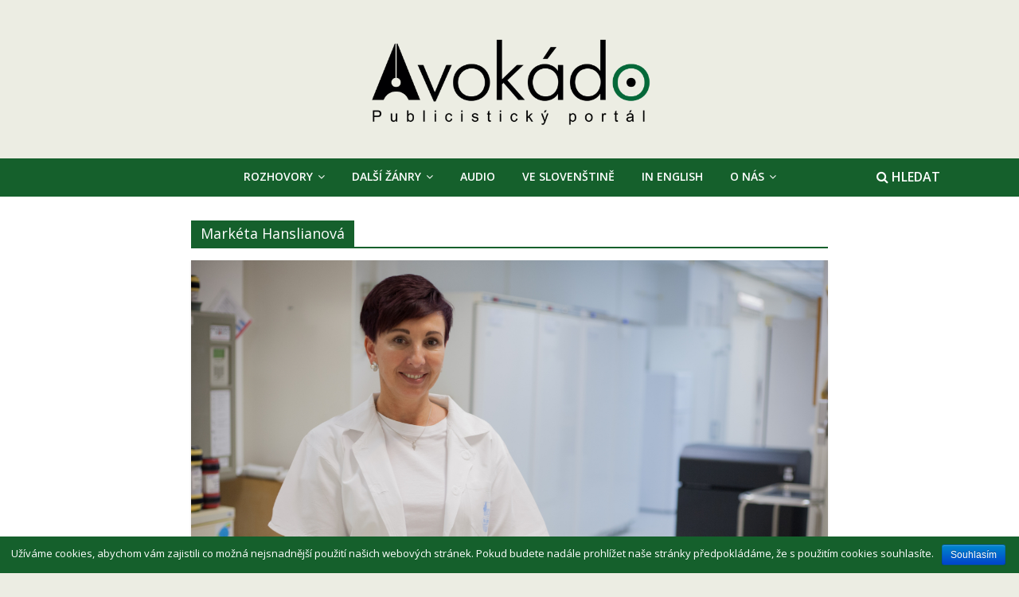

--- FILE ---
content_type: text/html; charset=UTF-8
request_url: https://avokado-online.cz/tag/marketa-hanslianova/
body_size: 9960
content:
<!DOCTYPE html>
<html lang="cs-CZ">
<head>
	<meta charset="UTF-8"/>
	<meta name="viewport" content="width=device-width, initial-scale=1">
	<link rel="profile" href="http://gmpg.org/xfn/11"/>
	<link rel="pingback" href="https://avokado-online.cz/xmlrpc.php"/>
	<title>Markéta Hanslianová &#8211; Avokádo &#8211; publicistický portál</title>
<link rel='dns-prefetch' href='//platform-api.sharethis.com' />
<link rel='dns-prefetch' href='//fonts.googleapis.com' />
<link rel='dns-prefetch' href='//s.w.org' />
		<script type="text/javascript">
			window._wpemojiSettings = {"baseUrl":"https:\/\/s.w.org\/images\/core\/emoji\/2.3\/72x72\/","ext":".png","svgUrl":"https:\/\/s.w.org\/images\/core\/emoji\/2.3\/svg\/","svgExt":".svg","source":{"concatemoji":"https:\/\/avokado-online.cz\/wp-includes\/js\/wp-emoji-release.min.js?ver=4.8.25"}};
			!function(t,a,e){var r,i,n,o=a.createElement("canvas"),l=o.getContext&&o.getContext("2d");function c(t){var e=a.createElement("script");e.src=t,e.defer=e.type="text/javascript",a.getElementsByTagName("head")[0].appendChild(e)}for(n=Array("flag","emoji4"),e.supports={everything:!0,everythingExceptFlag:!0},i=0;i<n.length;i++)e.supports[n[i]]=function(t){var e,a=String.fromCharCode;if(!l||!l.fillText)return!1;switch(l.clearRect(0,0,o.width,o.height),l.textBaseline="top",l.font="600 32px Arial",t){case"flag":return(l.fillText(a(55356,56826,55356,56819),0,0),e=o.toDataURL(),l.clearRect(0,0,o.width,o.height),l.fillText(a(55356,56826,8203,55356,56819),0,0),e===o.toDataURL())?!1:(l.clearRect(0,0,o.width,o.height),l.fillText(a(55356,57332,56128,56423,56128,56418,56128,56421,56128,56430,56128,56423,56128,56447),0,0),e=o.toDataURL(),l.clearRect(0,0,o.width,o.height),l.fillText(a(55356,57332,8203,56128,56423,8203,56128,56418,8203,56128,56421,8203,56128,56430,8203,56128,56423,8203,56128,56447),0,0),e!==o.toDataURL());case"emoji4":return l.fillText(a(55358,56794,8205,9794,65039),0,0),e=o.toDataURL(),l.clearRect(0,0,o.width,o.height),l.fillText(a(55358,56794,8203,9794,65039),0,0),e!==o.toDataURL()}return!1}(n[i]),e.supports.everything=e.supports.everything&&e.supports[n[i]],"flag"!==n[i]&&(e.supports.everythingExceptFlag=e.supports.everythingExceptFlag&&e.supports[n[i]]);e.supports.everythingExceptFlag=e.supports.everythingExceptFlag&&!e.supports.flag,e.DOMReady=!1,e.readyCallback=function(){e.DOMReady=!0},e.supports.everything||(r=function(){e.readyCallback()},a.addEventListener?(a.addEventListener("DOMContentLoaded",r,!1),t.addEventListener("load",r,!1)):(t.attachEvent("onload",r),a.attachEvent("onreadystatechange",function(){"complete"===a.readyState&&e.readyCallback()})),(r=e.source||{}).concatemoji?c(r.concatemoji):r.wpemoji&&r.twemoji&&(c(r.twemoji),c(r.wpemoji)))}(window,document,window._wpemojiSettings);
		</script>
		<style type="text/css">
img.wp-smiley,
img.emoji {
	display: inline !important;
	border: none !important;
	box-shadow: none !important;
	height: 1em !important;
	width: 1em !important;
	margin: 0 .07em !important;
	vertical-align: -0.1em !important;
	background: none !important;
	padding: 0 !important;
}
</style>
<link rel='stylesheet' id='pt-cv-public-style-css'  href='https://avokado-online.cz/wp-content/plugins/content-views-query-and-display-post-page/public/assets/css/cv.css?ver=2.0.2' type='text/css' media='all' />
<link rel='stylesheet' id='ivory-search-styles-css'  href='https://avokado-online.cz/wp-content/plugins/add-search-to-menu/public/css/ivory-search.css?ver=4.2' type='text/css' media='all' />
<link rel='stylesheet' id='cookie-notice-front-css'  href='https://avokado-online.cz/wp-content/plugins/cookie-notice/css/front.min.css?ver=4.8.25' type='text/css' media='all' />
<link rel='stylesheet' id='dashicons-css'  href='https://avokado-online.cz/wp-includes/css/dashicons.min.css?ver=4.8.25' type='text/css' media='all' />
<link rel='stylesheet' id='everest-forms-general-css'  href='https://avokado-online.cz/wp-content/plugins/everest-forms/assets/css/everest-forms.css?ver=1.1.9' type='text/css' media='all' />
<link rel='stylesheet' id='Total_Soft_Poll-css'  href='https://avokado-online.cz/wp-content/plugins/poll-wp/CSS/Total-Soft-Poll-Widget.css?ver=4.8.25' type='text/css' media='all' />
<link rel='stylesheet' id='fontawesome-css-css'  href='https://avokado-online.cz/wp-content/plugins/poll-wp/CSS/totalsoft.css?ver=4.8.25' type='text/css' media='all' />
<link rel='stylesheet' id='responsive-lightbox-nivo_lightbox-css-css'  href='https://avokado-online.cz/wp-content/plugins/responsive-lightbox-lite/assets/nivo-lightbox/nivo-lightbox.css?ver=4.8.25' type='text/css' media='all' />
<link rel='stylesheet' id='responsive-lightbox-nivo_lightbox-css-d-css'  href='https://avokado-online.cz/wp-content/plugins/responsive-lightbox-lite/assets/nivo-lightbox/themes/default/default.css?ver=4.8.25' type='text/css' media='all' />
<link rel='stylesheet' id='tc-team-members-css'  href='https://avokado-online.cz/wp-content/plugins/tc-team-members/lib/functions/../../assets/css/tc-plugin.css?ver=4.8.25' type='text/css' media='all' />
<link rel='stylesheet' id='tc-font-awesome-css'  href='https://avokado-online.cz/wp-content/plugins/tc-team-members/lib/functions/../../vendors/font-awesome/css/font-awesome.css?ver=4.8.25' type='text/css' media='all' />
<link rel='stylesheet' id='team_front_style-css'  href='https://avokado-online.cz/wp-content/plugins/team/css/style.css?ver=4.8.25' type='text/css' media='all' />
<link rel='stylesheet' id='single-team-member-css'  href='https://avokado-online.cz/wp-content/plugins/team/assets/front/css/single-team-member.css?ver=4.8.25' type='text/css' media='all' />
<link rel='stylesheet' id='wpp_style-css'  href='https://avokado-online.cz/wp-content/plugins/wp-poll/assets/front/css/style.css?ver=4.8.25' type='text/css' media='all' />
<link rel='stylesheet' id='font-awesome-css'  href='https://avokado-online.cz/wp-content/plugins/wp-poll/assets/global/css/font-awesome.css?ver=4.8.25' type='text/css' media='all' />
<link rel='stylesheet' id='wp-author-info-css-css'  href='https://avokado-online.cz/wp-content/plugins/wp-author-info/assets/css/wp-author-info.css?ver=4.8.25' type='text/css' media='all' />
<link rel='stylesheet' id='colormag_google_fonts-css'  href='//fonts.googleapis.com/css?family=Open+Sans%3A400%2C600&#038;ver=4.8.25' type='text/css' media='all' />
<link rel='stylesheet' id='colormag_style-css'  href='https://avokado-online.cz/wp-content/themes/colormag/style.css?ver=4.8.25' type='text/css' media='all' />
<link rel='stylesheet' id='colormag-fontawesome-css'  href='https://avokado-online.cz/wp-content/themes/colormag/fontawesome/css/font-awesome.css?ver=4.2.1' type='text/css' media='all' />
<link rel='stylesheet' id='socicon-css'  href='https://avokado-online.cz/wp-content/plugins/social-icons-widget-by-wpzoom/css/socicon.css?ver=20160404' type='text/css' media='all' />
<link rel='stylesheet' id='genericons-css'  href='https://avokado-online.cz/wp-content/plugins/social-icons-widget-by-wpzoom/css/genericons.css?ver=20160404' type='text/css' media='all' />
<link rel='stylesheet' id='fontawesome-css'  href='https://avokado-online.cz/wp-content/plugins/social-icons-widget-by-wpzoom/css/font-awesome.min.css?ver=20160404' type='text/css' media='all' />
<script type='text/javascript' src='https://avokado-online.cz/wp-includes/js/jquery/jquery.js?ver=1.12.4'></script>
<script type='text/javascript' src='https://avokado-online.cz/wp-includes/js/jquery/jquery-migrate.min.js?ver=1.4.1'></script>
<script type='text/javascript' src='https://avokado-online.cz/wp-content/plugins/simple-youtube-embed/jquery.waitforimages.min.js?ver=1.0.6'></script>
<script type='text/javascript' src='https://avokado-online.cz/wp-content/plugins/simple-youtube-embed/jquery.prettyembed.min.js?ver=1.0.6'></script>
<script type='text/javascript' src='https://avokado-online.cz/wp-content/plugins/simple-youtube-embed/jquery.fitvids.js?ver=1.0.6'></script>
<script type='text/javascript'>
/* <![CDATA[ */
var cnArgs = {"ajaxurl":"https:\/\/avokado-online.cz\/wp-admin\/admin-ajax.php","hideEffect":"fade","onScroll":"no","onScrollOffset":"100","cookieName":"cookie_notice_accepted","cookieValue":"true","cookieTime":"2592000","cookiePath":"\/","cookieDomain":"","redirection":"","cache":"","refuse":"no","revoke_cookies":"0","revoke_cookies_opt":"automatic","secure":"1"};
/* ]]> */
</script>
<script type='text/javascript' src='https://avokado-online.cz/wp-content/plugins/cookie-notice/js/front.min.js?ver=1.2.45'></script>
<script type='text/javascript' src='https://avokado-online.cz/wp-includes/js/jquery/ui/core.min.js?ver=1.11.4'></script>
<script type='text/javascript'>
/* <![CDATA[ */
var object = {"ajaxurl":"https:\/\/avokado-online.cz\/wp-admin\/admin-ajax.php"};
/* ]]> */
</script>
<script type='text/javascript' src='https://avokado-online.cz/wp-content/plugins/poll-wp/JS/Total-Soft-Poll-Widget.js?ver=4.8.25'></script>
<script type='text/javascript' src='https://avokado-online.cz/wp-content/plugins/responsive-lightbox-lite/assets/nivo-lightbox/nivo-lightbox.min.js?ver=4.8.25'></script>
<script type='text/javascript'>
/* <![CDATA[ */
var rllArgs = {"script":"nivo_lightbox","selector":"lightbox","custom_events":""};
/* ]]> */
</script>
<script type='text/javascript' src='https://avokado-online.cz/wp-content/plugins/responsive-lightbox-lite/assets/inc/script.js?ver=4.8.25'></script>
<script type='text/javascript'>
/* <![CDATA[ */
var team_ajax = {"team_ajaxurl":"https:\/\/avokado-online.cz\/wp-admin\/admin-ajax.php"};
/* ]]> */
</script>
<script type='text/javascript' src='https://avokado-online.cz/wp-content/plugins/team/js/scripts.js?ver=4.8.25'></script>
<script type='text/javascript' src='https://avokado-online.cz/wp-content/plugins/team/js/masonry.pkgd.min.js?ver=4.8.25'></script>
<script type='text/javascript'>
/* <![CDATA[ */
var wpp_ajax = {"wpp_ajaxurl":"https:\/\/avokado-online.cz\/wp-admin\/admin-ajax.php"};
/* ]]> */
</script>
<script type='text/javascript' src='https://avokado-online.cz/wp-content/plugins/wp-poll/assets/front/js/scripts.js?ver=4.8.25'></script>
<script type='text/javascript' src='https://avokado-online.cz/wp-content/themes/colormag/js/colormag-custom.js?ver=4.8.25'></script>
<!--[if lte IE 8]>
<script type='text/javascript' src='https://avokado-online.cz/wp-content/themes/colormag/js/html5shiv.min.js?ver=4.8.25'></script>
<![endif]-->
<script type='text/javascript' src='//platform-api.sharethis.com/js/sharethis.js#product=ga'></script>
<link rel='https://api.w.org/' href='https://avokado-online.cz/wp-json/' />
<link rel="EditURI" type="application/rsd+xml" title="RSD" href="https://avokado-online.cz/xmlrpc.php?rsd" />
<link rel="wlwmanifest" type="application/wlwmanifest+xml" href="https://avokado-online.cz/wp-includes/wlwmanifest.xml" /> 
<meta name="generator" content="WordPress 4.8.25" />
<!-- start Simple Custom CSS and JS -->
<style type="text/css">
.banner1 {
 display: block;
}

@media only screen and (orientation: portrait) and (max-width: 800px) {
    .banner1 {
     display: none;
    }  
}

.banner1-mobile {
 display: none;
}

@media only screen and (orientation: portrait) and (max-width: 800px) {
    .banner1-mobile {
     display: block;
    }  
}</style>
<!-- end Simple Custom CSS and JS -->
<!-- start Simple Custom CSS and JS -->
<style type="text/css">
.search-top {
color: #FFF !important;
}</style>
<!-- end Simple Custom CSS and JS -->
<!-- start Simple Custom CSS and JS -->
<style type="text/css">
.cat-post-title {
font-size: 25px !important;
}

.pt-cv-pagination pt-cv-ajax pagination {
background-color: #15602c !important;
}

.pt-cv-wrapper .pagination .active a {
background-color: #15602c !important;
}

.pt-cv-meta-fields a {
color: #15602c !important;
}

#masthead.colormag-header-classic .main-navigation ul ul.sub-menu li {
background-color: #15602c !important;
border: 0px solid !important;
}

.author-box {display: none;}

#masthead.colormag-header-classic #site-navigation .menu-toggle::before {color: #FFF !important;}

.pt-cv-ifield a
{
color: #15602c !important;
  transition: 0.3s !important;
}

.pt-cv-ifield a:hover
{
color: #1c1c1c !important;
}
</style>
<!-- end Simple Custom CSS and JS -->
<!-- start Simple Custom CSS and JS -->
<style type="text/css">
body 
{
padding: 0px !important;
}

.main-navigation a:hover
{
background-color: #444444 !important;
}

.main-navigation
{
width: 100% !important;
background-color: #15602c !important;
}

#site-navigation {
border-top: none !important;
}

.header-image 
{
text-align:center !important;
background-size: 50% !important;
background-position: center center !important;
}

#header-text-nav-container {
background-color: #ecede3 !important;
}

#header-logo-image img {
max-width: 35% !important;
text-align: center !important;
}

#header-logo-image {
text-align: center !important;
}

.header-text-nav-wrap {
display: none !important;
}

.widget_featured_posts .widget-title span {
background-color: #15602c !important;
}

#masthead.colormag-header-classic .main-navigation a {
color: #FFF;
}

.rpwe-ul h3 {
padding: 5px !important;
}</style>
<!-- end Simple Custom CSS and JS -->
<!-- start Simple Custom CSS and JS -->
<style type="text/css">
.wp-caption {
margin-bottom: 0px !important;
}</style>
<!-- end Simple Custom CSS and JS -->
<!-- start Simple Custom CSS and JS -->
<style type="text/css">
.Total_Soft_Poll_1_Main_Div_2 .Total_Soft_Poll_1_Quest_Div_2 {
font-family: Arial !important;
font-size: 18px !important;
}

.Total_Soft_Poll_1_Main_Div_2 {
font-family: Arial !important;
font-size: 18px !important;
}

.Total_Soft_Poll_1_Main_Div_2 .Total_Soft_Poll_1_Ans_Div_2 .Total_Soft_Poll_1_Ans_Check_Div {
font-family: Arial !important;
font-size: 18px !important;
}

.Total_Soft_Poll_1_Main_Div_2 .Total_Soft_Poll_1_LAQ_Div_2 {
background-color: green !important;
}

.Total_Soft_Poll_1_Main_Div_3 .Total_Soft_Poll_1_Quest_Div_3 {
color: black !important;
  font-family: Verdana !important;
}

.Total_Soft_Poll_1_LAQ_Div_3 {
border-top: 1px solid #000000 !important;
}

.Total_Soft_Poll_1_Main_Div_3 .Total_Soft_Poll_1_Ans_Div_3 .Total_Soft_Poll_1_Ans_Check_Div:hover .Total_Soft_Poll_1_Ans_Lab_3 {
color: black !important;
}
.Total_Soft_Poll_1_Main_Div_3 .Total_Soft_Poll_1_Ans_Div_3 .Total_Soft_Poll_1_Ans_Check_Div input + label {
color: black !important;
}

.Total_Soft_Poll_1_Ans_Check_Div {
color: black !important;
}
</style>
<!-- end Simple Custom CSS and JS -->
<!-- start Simple Custom CSS and JS -->
<style type="text/css">
.maly_obr {
    float: left !important;
    margin: 0px 20px 10px 0px !important;
}

</style>
<!-- end Simple Custom CSS and JS -->
<!-- start Simple Custom CSS and JS -->
<style type="text/css">
.social-rounded {
background-color: #d9d9d9 !important;
}

.author-desc {
text-align: left !important;
}</style>
<!-- end Simple Custom CSS and JS -->
<script type="text/javascript"><!--
function powerpress_pinw(pinw_url){window.open(pinw_url, 'PowerPressPlayer','toolbar=0,status=0,resizable=1,width=460,height=320');	return false;}
//-->
</script>
    <script type="text/javascript" charset="utf-8">
        /* <![CDATA[ */
        jQuery(document).ready(function($){
            $(function(){
                $().prettyEmbed({ useFitVids: true });
            });
        });
        /* ]]> */
        </script><style type="text/css" id="custom-background-css">
body.custom-background { background-color: #ecede3; }
</style>
<!-- Avokádo - publicistický portál Internal Styles -->        <style type="text/css"> .colormag-button,blockquote,button,input[type=reset],input[type=button],input[type=submit],
		#masthead.colormag-header-clean #site-navigation.main-small-navigation .menu-toggle{background-color:#15602c}
		#site-title a,.next a:hover,.previous a:hover,.social-links i.fa:hover,a,
		#masthead.colormag-header-clean .social-links li:hover i.fa,
		#masthead.colormag-header-classic .social-links li:hover i.fa,
		#masthead.colormag-header-clean .breaking-news .newsticker a:hover,
		#masthead.colormag-header-classic .breaking-news .newsticker a:hover,
		#masthead.colormag-header-classic #site-navigation .fa.search-top:hover,
		#masthead.colormag-header-classic #site-navigation .random-post a:hover .fa-random,
		#masthead .main-small-navigation li:hover > .sub-toggle i,
		.better-responsive-menu #masthead .main-small-navigation .sub-toggle.active .fa  {color:#15602c}
		.fa.search-top:hover,
		#masthead.colormag-header-classic #site-navigation.main-small-navigation .menu-toggle,
		.main-navigation ul li.focus > a,
        #masthead.colormag-header-classic .main-navigation ul ul.sub-menu li.focus > a {background-color:#15602c}
		#site-navigation{border-top:4px solid #15602c}
		.home-icon.front_page_on,.main-navigation a:hover,.main-navigation ul li ul li a:hover,
		.main-navigation ul li ul li:hover>a,
		.main-navigation ul li.current-menu-ancestor>a,
		.main-navigation ul li.current-menu-item ul li a:hover,
		.main-navigation ul li.current-menu-item>a,
		.main-navigation ul li.current_page_ancestor>a,
		.main-navigation ul li.current_page_item>a,
		.main-navigation ul li:hover>a,
		.main-small-navigation li a:hover,
		.site-header .menu-toggle:hover,
		#masthead.colormag-header-classic .main-navigation ul ul.sub-menu li:hover > a,
		#masthead.colormag-header-classic .main-navigation ul ul.sub-menu li.current-menu-ancestor > a,
		#masthead.colormag-header-classic .main-navigation ul ul.sub-menu li.current-menu-item > a,
		#masthead .main-small-navigation li:hover > a,
		#masthead .main-small-navigation li.current-page-ancestor > a,
		#masthead .main-small-navigation li.current-menu-ancestor > a,
		#masthead .main-small-navigation li.current-page-item > a,
		#masthead .main-small-navigation li.current-menu-item > a{background-color:#15602c}
		.main-small-navigation .current-menu-item>a,.main-small-navigation .current_page_item>a {background:#15602c}
		#masthead.colormag-header-classic .main-navigation ul ul.sub-menu li:hover,
		#masthead.colormag-header-classic .main-navigation ul ul.sub-menu li.current-menu-ancestor,
		#masthead.colormag-header-classic .main-navigation ul ul.sub-menu li.current-menu-item,
		#masthead.colormag-header-classic #site-navigation .menu-toggle,
		#masthead.colormag-header-classic #site-navigation .menu-toggle:hover,
		#masthead.colormag-header-classic .main-navigation ul > li:hover > a, 
        #masthead.colormag-header-classic .main-navigation ul > li.current-menu-item > a, 
        #masthead.colormag-header-classic .main-navigation ul > li.current-menu-ancestor > a,
        #masthead.colormag-header-classic .main-navigation ul li.focus > a{ border-color:#15602c}
		.promo-button-area a:hover{border:2px solid #15602c;background-color:#15602c}
		#content .wp-pagenavi .current,
		#content .wp-pagenavi a:hover,.format-link .entry-content a,.pagination span{ background-color:#15602c}
		.pagination a span:hover{color:#15602c;border-color:#15602c}
		#content .comments-area a.comment-edit-link:hover,#content .comments-area a.comment-permalink:hover,
		#content .comments-area article header cite a:hover,.comments-area .comment-author-link a:hover{color:#15602c}
		.comments-area .comment-author-link span{background-color:#15602c}
		.comment .comment-reply-link:hover,.nav-next a,.nav-previous a{color:#15602c}
		#secondary .widget-title{border-bottom:2px solid #15602c}
		#secondary .widget-title span{background-color:#15602c}
		.footer-widgets-area .widget-title{border-bottom:2px solid #15602c}
		.footer-widgets-area .widget-title span,
		.colormag-footer--classic .footer-widgets-area .widget-title span::before{background-color:#15602c}
		.footer-widgets-area a:hover{color:#15602c}
		.advertisement_above_footer .widget-title{ border-bottom:2px solid #15602c}
		.advertisement_above_footer .widget-title span{background-color:#15602c}
		a#scroll-up i{color:#15602c}
		.page-header .page-title{border-bottom:2px solid #15602c}
		#content .post .article-content .above-entry-meta .cat-links a,
		.page-header .page-title span{ background-color:#15602c}
		#content .post .article-content .entry-title a:hover,
		.entry-meta .byline i,.entry-meta .cat-links i,.entry-meta a,
		.post .entry-title a:hover,.search .entry-title a:hover{color:#15602c}
		.entry-meta .post-format i{background-color:#15602c}
		.entry-meta .comments-link a:hover,.entry-meta .edit-link a:hover,.entry-meta .posted-on a:hover,
		.entry-meta .tag-links a:hover,.single #content .tags a:hover{color:#15602c}.more-link,
		.no-post-thumbnail{background-color:#15602c}
		.post-box .entry-meta .cat-links a:hover,.post-box .entry-meta .posted-on a:hover,
		.post.post-box .entry-title a:hover{color:#15602c}
		.widget_featured_slider .slide-content .above-entry-meta .cat-links a{background-color:#15602c}
		.widget_featured_slider .slide-content .below-entry-meta .byline a:hover,
		.widget_featured_slider .slide-content .below-entry-meta .comments a:hover,
		.widget_featured_slider .slide-content .below-entry-meta .posted-on a:hover,
		.widget_featured_slider .slide-content .entry-title a:hover{color:#15602c}
		.widget_highlighted_posts .article-content .above-entry-meta .cat-links a {background-color:#15602c}
		.byline a:hover,.comments a:hover,.edit-link a:hover,.posted-on a:hover,.tag-links a:hover,
		.widget_highlighted_posts .article-content .below-entry-meta .byline a:hover,
		.widget_highlighted_posts .article-content .below-entry-meta .comments a:hover,
		.widget_highlighted_posts .article-content .below-entry-meta .posted-on a:hover,
		.widget_highlighted_posts .article-content .entry-title a:hover{color:#15602c}
		.widget_featured_posts .article-content .above-entry-meta .cat-links a{background-color:#15602c}
		.widget_featured_posts .article-content .entry-title a:hover{color:#15602c}
		.widget_featured_posts .widget-title{border-bottom:2px solid #15602c}
		.widget_featured_posts .widget-title span{background-color:#15602c}
		.related-posts-main-title .fa,.single-related-posts .article-content .entry-title a:hover{color:#15602c}
		@media (max-width: 768px) {.better-responsive-menu .sub-toggle{background-color:#00420e}}</style>
		</head>

<body class="archive tag tag-marketa-hanslianova tag-990 custom-background wp-custom-logo colormag cookies-not-set no-sidebar wide">


<div id="page" class="hfeed site">
	
	
	<header id="masthead" class="site-header clearfix colormag-header-classic">
		<div id="header-text-nav-container" class="clearfix">

			
			
			
		<div class="inner-wrap">

			<div id="header-text-nav-wrap" class="clearfix">
				<div id="header-left-section">
											<div id="header-logo-image">
							
							<a href="https://avokado-online.cz/" class="custom-logo-link" rel="home" itemprop="url"><img width="2727" height="1016" src="https://avokado-online.cz/wp-content/uploads/2020/04/cropped-avokádo-baner-bezpozadi-2.png" class="custom-logo" alt="Avokádo &#8211; publicistický portál" itemprop="logo" srcset="https://avokado-online.cz/wp-content/uploads/2020/04/cropped-avokádo-baner-bezpozadi-2.png 2727w, https://avokado-online.cz/wp-content/uploads/2020/04/cropped-avokádo-baner-bezpozadi-2-300x112.png 300w, https://avokado-online.cz/wp-content/uploads/2020/04/cropped-avokádo-baner-bezpozadi-2-768x286.png 768w, https://avokado-online.cz/wp-content/uploads/2020/04/cropped-avokádo-baner-bezpozadi-2-1280x477.png 1280w" sizes="(max-width: 2727px) 100vw, 2727px" /></a>						</div><!-- #header-logo-image -->
											<div id="header-text" class="screen-reader-text">
													<h3 id="site-title">
								<a href="https://avokado-online.cz/" title="Avokádo &#8211; publicistický portál" rel="home">Avokádo &#8211; publicistický portál</a>
							</h3>
																		<p id="site-description">publicistický portál</p>
						<!-- #site-description -->
					</div><!-- #header-text -->
				</div><!-- #header-left-section -->
				<div id="header-right-section">
									</div><!-- #header-right-section -->

			</div><!-- #header-text-nav-wrap -->

		</div><!-- .inner-wrap -->

		
			
			
		<nav id="site-navigation" class="main-navigation clearfix" role="navigation">
			<div class="inner-wrap clearfix">
				
				<h4 class="menu-toggle"></h4>
				<div class="menu-primary-container"><ul id="menu-hlavni-menu" class="menu"><li id="menu-item-82" class="menu-item menu-item-type-custom menu-item-object-custom menu-item-has-children menu-item-82"><a href="/">Rozhovory</a>
<ul  class="sub-menu">
	<li id="menu-item-79" class="menu-item menu-item-type-taxonomy menu-item-object-category menu-item-79"><a href="https://avokado-online.cz/category/veda-priroda/">Věda a příroda</a></li>
	<li id="menu-item-81" class="menu-item menu-item-type-taxonomy menu-item-object-category menu-item-81"><a href="https://avokado-online.cz/category/zdravi-sport/">Zdraví a sport</a></li>
	<li id="menu-item-77" class="menu-item menu-item-type-taxonomy menu-item-object-category menu-item-77"><a href="https://avokado-online.cz/category/kultura-umeni/">Kultura a umění</a></li>
	<li id="menu-item-78" class="menu-item menu-item-type-taxonomy menu-item-object-category menu-item-78"><a href="https://avokado-online.cz/category/spolecnost-politika/">Společnost a politika</a></li>
	<li id="menu-item-80" class="menu-item menu-item-type-taxonomy menu-item-object-category menu-item-80"><a href="https://avokado-online.cz/category/volny-cas-zabava/">Volný čas a zábava</a></li>
	<li id="menu-item-76" class="menu-item menu-item-type-taxonomy menu-item-object-category menu-item-76"><a href="https://avokado-online.cz/category/hospodarstvi-vzdelani/">Hospodářství a vzdělání</a></li>
	<li id="menu-item-75" class="menu-item menu-item-type-taxonomy menu-item-object-category menu-item-75"><a href="https://avokado-online.cz/category/filozofie-historie/">Filozofie a historie</a></li>
	<li id="menu-item-202" class="menu-item menu-item-type-taxonomy menu-item-object-category menu-item-202"><a href="https://avokado-online.cz/category/fiktivni/">Fiktivní rozhovory</a></li>
</ul>
</li>
<li id="menu-item-1933" class="menu-item menu-item-type-custom menu-item-object-custom menu-item-has-children menu-item-1933"><a href="#">Další žánry</a>
<ul  class="sub-menu">
	<li id="menu-item-492" class="menu-item menu-item-type-custom menu-item-object-custom menu-item-home menu-item-has-children menu-item-492"><a href="http://avokado-online.cz/">Názory</a>
	<ul  class="sub-menu">
		<li id="menu-item-235" class="menu-item menu-item-type-taxonomy menu-item-object-category menu-item-235"><a href="https://avokado-online.cz/category/komentare/">Komentáře a úvahy</a></li>
		<li id="menu-item-493" class="menu-item menu-item-type-taxonomy menu-item-object-category menu-item-493"><a href="https://avokado-online.cz/category/recenze/">Recenze</a></li>
		<li id="menu-item-1003" class="menu-item menu-item-type-taxonomy menu-item-object-category menu-item-1003"><a href="https://avokado-online.cz/category/ctenadenik/">Čtenádeník</a></li>
	</ul>
</li>
	<li id="menu-item-336" class="menu-item menu-item-type-taxonomy menu-item-object-category menu-item-336"><a href="https://avokado-online.cz/category/ankety/">Ankety</a></li>
	<li id="menu-item-361" class="menu-item menu-item-type-taxonomy menu-item-object-category menu-item-361"><a href="https://avokado-online.cz/category/humor/">Humor</a></li>
	<li id="menu-item-670" class="menu-item menu-item-type-taxonomy menu-item-object-category menu-item-670"><a href="https://avokado-online.cz/category/fotogalerie/">Fotogalerie</a></li>
	<li id="menu-item-1207" class="menu-item menu-item-type-taxonomy menu-item-object-category menu-item-1207"><a href="https://avokado-online.cz/category/blog/">Blog</a></li>
</ul>
</li>
<li id="menu-item-1841" class="menu-item menu-item-type-taxonomy menu-item-object-category menu-item-1841"><a href="https://avokado-online.cz/category/rozhovory/audio/">Audio</a></li>
<li id="menu-item-845" class="menu-item menu-item-type-taxonomy menu-item-object-category menu-item-845"><a href="https://avokado-online.cz/category/ve-slovenstine/">Ve slovenštině</a></li>
<li id="menu-item-1820" class="menu-item menu-item-type-taxonomy menu-item-object-category menu-item-1820"><a href="https://avokado-online.cz/category/english/">In English</a></li>
<li id="menu-item-1676" class="menu-item menu-item-type-custom menu-item-object-custom menu-item-home menu-item-has-children menu-item-1676"><a href="http://avokado-online.cz">O nás</a>
<ul  class="sub-menu">
	<li id="menu-item-204" class="menu-item menu-item-type-taxonomy menu-item-object-category menu-item-204"><a href="https://avokado-online.cz/category/o-avokadu/">O Avokádu</a></li>
	<li id="menu-item-67" class="menu-item menu-item-type-custom menu-item-object-custom menu-item-67"><a href="http://avokado-online.cz/kontakty/">Kontakt</a></li>
</ul>
</li>
</ul></div>
				
									<i class="fa fa-search search-top" style="margin-right: -30px !important;"> <span style="font-family: 'Open sans', serif !important; font-weight: 800 !important;">HLEDAT</span></i>
					<div class="search-form-top">
						<form action="https://avokado-online.cz/" class="search-form searchform clearfix" method="get">
   <div class="search-wrap">
      <input type="text" placeholder="Hledat" class="s field" name="s">
      <button class="search-icon" type="submit"></button>
   </div>
</form><!-- .searchform -->					</div>
							</div>
		</nav>

		
		</div><!-- #header-text-nav-container -->

		
	</header>

		
	<div id="main" class="clearfix">
		<div class="inner-wrap clearfix">

	
	<div id="primary">
		<div id="content" class="clearfix">

			
				<header class="page-header">
               					<h1 class="page-title">
               <span>
						Markéta Hanslianová					</span></h1>
                  									</header><!-- .page-header -->

            <div class="article-container">

   				
   				
   					
<article id="post-2535" class="post-2535 post type-post status-publish format-standard has-post-thumbnail hentry category-zdravi-sport tag-antibiotika tag-bakterie tag-infekce tag-lekarstvi tag-marketa-hanslianova tag-onemocneni tag-rezistence tag-rozhovor tag-viry">
   
         <div class="featured-image">
         <a href="https://avokado-online.cz/antibiotika-mohou-prestat-pusobit-uz-do-roku-2050-rika-lekarka/" title="Antibiotika mohou přestat působit už do roku 2050, říká lékařka"><img width="1280" height="853" src="https://avokado-online.cz/wp-content/uploads/2020/02/IMG_7654-1280x853.jpg" class="attachment-colormag-featured-image size-colormag-featured-image wp-post-image" alt="" srcset="https://avokado-online.cz/wp-content/uploads/2020/02/IMG_7654-1280x853.jpg 1280w, https://avokado-online.cz/wp-content/uploads/2020/02/IMG_7654-300x200.jpg 300w, https://avokado-online.cz/wp-content/uploads/2020/02/IMG_7654-768x512.jpg 768w" sizes="(max-width: 1280px) 100vw, 1280px" /></a>
      </div>
   
   <div class="article-content clearfix">

      
      <div class="above-entry-meta"><span class="cat-links"><a href="https://avokado-online.cz/category/zdravi-sport/"  rel="category tag">Zdraví a sport</a>&nbsp;</span></div>
      <header class="entry-header">
         <h2 class="entry-title">
            <a href="https://avokado-online.cz/antibiotika-mohou-prestat-pusobit-uz-do-roku-2050-rika-lekarka/" title="Antibiotika mohou přestat působit už do roku 2050, říká lékařka">Antibiotika mohou přestat působit už do roku 2050, říká lékařka</a>
         </h2>
      </header>

      <div class="below-entry-meta">
			<span class="posted-on"><a href="https://avokado-online.cz/antibiotika-mohou-prestat-pusobit-uz-do-roku-2050-rika-lekarka/" title="18:59" rel="bookmark"><i class="fa fa-calendar-o"></i> <time class="entry-date published" datetime="2020-02-27T18:59:14+00:00">27.2.2020</time></a></span>
            <span class="byline"><span class="author vcard"><i class="fa fa-user"></i><a class="url fn n"
                                                                                         href="https://avokado-online.cz/author/omysak/"
                                                                                         title="Ondřej Myšák">Ondřej Myšák</a></span></span>

			<span class="tag-links"><i class="fa fa-tags"></i><a href="https://avokado-online.cz/tag/antibiotika/" rel="tag">antibiotika</a>, <a href="https://avokado-online.cz/tag/bakterie/" rel="tag">bakterie</a>, <a href="https://avokado-online.cz/tag/infekce/" rel="tag">infekce</a>, <a href="https://avokado-online.cz/tag/lekarstvi/" rel="tag">lékařství</a>, <a href="https://avokado-online.cz/tag/marketa-hanslianova/" rel="tag">Markéta Hanslianová</a>, <a href="https://avokado-online.cz/tag/onemocneni/" rel="tag">onemocnění</a>, <a href="https://avokado-online.cz/tag/rezistence/" rel="tag">rezistence</a>, <a href="https://avokado-online.cz/tag/rozhovor/" rel="tag">rozhovor</a>, <a href="https://avokado-online.cz/tag/viry/" rel="tag">viry</a></span></div>
      <div class="entry-content clearfix">
         <p>Přebytečným používáním antibiotik se zvyšuje i odolnost bakterií vůči tomuto léku. Nemusí trvat dlouho a mohou přestat účinkovat úplně. Markéta</p>
         <a class="more-link" title="Antibiotika mohou přestat působit už do roku 2050, říká lékařka" href="https://avokado-online.cz/antibiotika-mohou-prestat-pusobit-uz-do-roku-2050-rika-lekarka/"><span>Čtěte více</span></a>
      </div>

   </div>

   </article>
   				
            </div>

				

			
		</div><!-- #content -->
	</div><!-- #primary -->

	
	

</div><!-- .inner-wrap -->
</div><!-- #main -->




<footer id="colophon" class="clearfix ">
	
<div class="footer-widgets-wrapper">
	<div class="inner-wrap">
		<div class="footer-widgets-area clearfix">
         <div class="tg-footer-main-widget">
   			<div class="tg-first-footer-widget">
   				<aside id="zoom-social-icons-widget-3" class="widget zoom-social-icons-widget clearfix"><h3 class="widget-title"><span>Sledujte nás také na</span></h3>
        
        <ul class="zoom-social-icons-list zoom-social-icons-list--with-canvas zoom-social-icons-list--square zoom-social-icons-list--no-labels">

            
                <li class="zoom-social_icons-list__item">
                    <a class="zoom-social_icons-list__link"
                       href="https://www.facebook.com/pg/Avokadoonline" target="_blank">
                                                                                                <span class="socicon socicon-facebook"
                              style="background-color:rgb(59, 89, 152); font-size: 30px; padding:10px"></span>

                                            </a>
                </li>

            
                <li class="zoom-social_icons-list__item">
                    <a class="zoom-social_icons-list__link"
                       href="https://www.instagram.com/talkingavokado/" target="_blank">
                                                                                                <span class="socicon socicon-instagram"
                              style="background-color:#dc3265; font-size: 30px; padding:10px"></span>

                                            </a>
                </li>

            
                <li class="zoom-social_icons-list__item">
                    <a class="zoom-social_icons-list__link"
                       href="https://www.youtube.com/channel/UCU4ElYvw19izRYNjFLFesVg" target="_blank">
                                                                                                <span class="socicon socicon-youtube"
                              style="background-color:#dd3333; font-size: 30px; padding:10px"></span>

                                            </a>
                </li>

            
        </ul>

        </aside>   			</div>
         </div>
         <div class="tg-footer-other-widgets">
   			<div class="tg-second-footer-widget">
   				   			</div>
            <div class="tg-third-footer-widget">
               <aside id="text-3" class="widget widget_text clearfix"><h3 class="widget-title"><span>Kontakt</span></h3>			<div class="textwidget"><p>Případné dotazy pište na <a href="mailto:redakce@avokado-online.cz">redakce@avokado-online.cz</a> nebo na naše Facebookové stránky.</p>
</div>
		</aside>            </div>
            <div class="tg-fourth-footer-widget">
                           </div>
         </div>
		</div>
	</div>
</div>	<div class="footer-socket-wrapper clearfix">
		<div class="inner-wrap">
			<div class="footer-socket-area">
				<div class="footer-socket-right-section">
									</div>

				<div class="footer-socket-left-section">
					<div class="copyright">Copyright &copy; 2017 <a href="https://avokado-online.cz/" title="Avokádo &#8211; publicistický portál" ><span>Avokádo &#8211; publicistický portál</span></a>. All rights reserved.<br>Šablona: ColorMag od <a href="https://themegrill.com/themes/colormag" target="_blank" title="ThemeGrill" rel="author"><span>ThemeGrill</span></a>. Používáme <a href="https://wordpress.org" target="_blank" title="WordPress"><span>WordPress</span></a> (v češtině).</div>				</div>
			</div>
		</div>
	</div>
</footer>

<a href="#masthead" id="scroll-up"><i class="fa fa-chevron-up"></i></a>

</div><!-- #page -->
<style></style><script>
    jQuery(document).ready(function () {
		jQuery.post('https://avokado-online.cz?ga_action=googleanalytics_get_script', {action: 'googleanalytics_get_script'}, function(response) {
			var F = new Function ( response );
			return( F() );
		});
    });
</script><script type='text/javascript' src='https://avokado-online.cz/wp-content/plugins/add-search-to-menu/public/js/ivory-search.js?ver=4.2'></script>
<script type='text/javascript'>
/* <![CDATA[ */
var PT_CV_PUBLIC = {"_prefix":"pt-cv-","page_to_show":"5","_nonce":"6167e626d4","is_admin":"","is_mobile":"","ajaxurl":"https:\/\/avokado-online.cz\/wp-admin\/admin-ajax.php","lang":"","loading_image_src":"data:image\/gif;base64,R0lGODlhDwAPALMPAMrKygwMDJOTkz09PZWVla+vr3p6euTk5M7OzuXl5TMzMwAAAJmZmWZmZszMzP\/\/\/yH\/[base64]\/wyVlamTi3nSdgwFNdhEJgTJoNyoB9ISYoQmdjiZPcj7EYCAeCF1gEDo4Dz2eIAAAh+QQFCgAPACwCAAAADQANAAAEM\/DJBxiYeLKdX3IJZT1FU0iIg2RNKx3OkZVnZ98ToRD4MyiDnkAh6BkNC0MvsAj0kMpHBAAh+QQFCgAPACwGAAAACQAPAAAEMDC59KpFDll73HkAA2wVY5KgiK5b0RRoI6MuzG6EQqCDMlSGheEhUAgqgUUAFRySIgAh+QQFCgAPACwCAAIADQANAAAEM\/DJKZNLND\/[base64]"};
var PT_CV_PAGINATION = {"first":"\u00ab","prev":"\u2039","next":"\u203a","last":"\u00bb","goto_first":"Go to first page","goto_prev":"Go to previous page","goto_next":"Go to next page","goto_last":"Go to last page","current_page":"Current page is","goto_page":"Go to page"};
/* ]]> */
</script>
<script type='text/javascript' src='https://avokado-online.cz/wp-content/plugins/content-views-query-and-display-post-page/public/assets/js/cv.js?ver=2.0.2'></script>
<script type='text/javascript' src='https://avokado-online.cz/wp-includes/js/jquery/ui/datepicker.min.js?ver=1.11.4'></script>
<script type='text/javascript'>
jQuery(document).ready(function(jQuery){jQuery.datepicker.setDefaults({"closeText":"Zav\u0159\u00edt","currentText":"Dnes","monthNames":["Leden","\u00danor","B\u0159ezen","Duben","Kv\u011bten","\u010cerven","\u010cervenec","Srpen","Z\u00e1\u0159\u00ed","\u0158\u00edjen","Listopad","Prosinec"],"monthNamesShort":["Led","\u00dano","B\u0159e","Dub","Kv\u011b","\u010cvn","\u010cvc","Srp","Z\u00e1\u0159","\u0158\u00edj","Lis","Pro"],"nextText":"Dal\u0161\u00ed","prevText":"P\u0159edchoz\u00ed","dayNames":["Ned\u011ble","Pond\u011bl\u00ed","\u00dater\u00fd","St\u0159eda","\u010ctvrtek","P\u00e1tek","Sobota"],"dayNamesShort":["Ne","Po","\u00dat","St","\u010ct","P\u00e1","So"],"dayNamesMin":["Ne","Po","\u00dat","St","\u010ct","P\u00e1","So"],"dateFormat":"d.mm.yy","firstDay":1,"isRTL":false});});
</script>
<script type='text/javascript' src='https://avokado-online.cz/wp-content/plugins/everest-forms/assets/js/jquery-validate/jquery.validate.min.js?ver=1.17.0'></script>
<script type='text/javascript'>
/* <![CDATA[ */
var everest_forms_params = {"ajax_url":"\/wp-admin\/admin-ajax.php","everest_forms_data_save":"9c45d0d4db","i18n_messages_required":"This field is required.","i18n_messages_url":"Please enter a valid URL.","i18n_messages_email":"Please enter a valid email address.","i18n_messages_number":"Please enter a valid number.","i18n_messages_recaptcha":"Invalid reCaptcha Code."};
/* ]]> */
</script>
<script type='text/javascript' src='https://avokado-online.cz/wp-content/plugins/everest-forms/assets/js/frontend/everest-forms.min.js?ver=1.1.9'></script>
<script type='text/javascript' src='https://avokado-online.cz/wp-content/themes/colormag/js/jquery.bxslider.min.js?ver=4.2.10'></script>
<script type='text/javascript' src='https://avokado-online.cz/wp-content/themes/colormag/js/colormag-slider-setting.js?ver=4.8.25'></script>
<script type='text/javascript' src='https://avokado-online.cz/wp-content/themes/colormag/js/navigation.js?ver=4.8.25'></script>
<script type='text/javascript' src='https://avokado-online.cz/wp-content/themes/colormag/js/fitvids/jquery.fitvids.js?ver=20150311'></script>
<script type='text/javascript' src='https://avokado-online.cz/wp-content/themes/colormag/js/fitvids/fitvids-setting.js?ver=20150311'></script>
<script type='text/javascript' src='https://avokado-online.cz/wp-content/themes/colormag/js/post-format.js?ver=20150422'></script>
<script type='text/javascript' src='https://avokado-online.cz/wp-includes/js/wp-embed.min.js?ver=4.8.25'></script>

			<div id="cookie-notice" role="banner" class="cn-bottom bootstrap" style="color: #fff; background-color: #15602c;"><div class="cookie-notice-container"><span id="cn-notice-text">Užíváme cookies, abychom vám zajistili co možná nejsnadnější použití našich webových stránek. Pokud budete nadále prohlížet naše stránky předpokládáme, že s použitím cookies souhlasíte.</span><a href="#" id="cn-accept-cookie" data-cookie-set="accept" class="cn-set-cookie cn-button bootstrap button">Souhlasím</a>
				</div>
				
			</div></body>
</html>


--- FILE ---
content_type: text/css
request_url: https://avokado-online.cz/wp-content/plugins/everest-forms/assets/css/everest-forms.css?ver=1.1.9
body_size: 1366
content:
.clearfix::after,.clearfix::before,.container-fluid::after,.container-fluid::before,.container::after,.container::before,.evf-row::after,.evf-row::before{display:table;content:""}.clearfix::after,.container-fluid::after,.container::after,.evf-row::after{clear:both}*{box-sizing:border-box}.everest-forms .evf-frontend-row{margin-left:-20px;margin-right:-20px;display:-webkit-box;display:-ms-flexbox;display:flex;-ms-flex-wrap:wrap;flex-wrap:wrap}.everest-forms .evf-frontend-row .evf-frontend-grid{padding-left:20px;padding-right:20px;margin-bottom:30px}.everest-forms .evf-frontend-row .evf-frontend-grid.evf-grid-1{width:100%}.everest-forms .evf-frontend-row .evf-frontend-grid.evf-grid-2{width:50%}.everest-forms .evf-frontend-row .evf-frontend-grid.evf-grid-3{width:30%}.everest-forms .evf-frontend-row .evf-frontend-grid .evf-field{margin-bottom:30px}.everest-forms .evf-frontend-row .evf-frontend-grid .evf-field:last-child{margin-bottom:0}.everest-forms .evf-frontend-row .evf-frontend-grid .evf-field .evf-label-hide{display:none}.everest-forms .evf-frontend-row .evf-frontend-grid .evf-field ul{margin:0;padding:0;list-style:none}.everest-forms .evf-frontend-row .evf-frontend-grid .evf-field ul li{display:block;margin-right:20px}.everest-forms .evf-frontend-row .evf-frontend-grid .evf-field ul li input,.everest-forms .evf-frontend-row .evf-frontend-grid .evf-field ul li label{display:inline-block;vertical-align:middle;margin-bottom:0}.everest-forms .evf-frontend-row .evf-frontend-grid .evf-field ul li input[type=checkbox],.everest-forms .evf-frontend-row .evf-frontend-grid .evf-field ul li input[type=radio]{margin-right:8px}.everest-forms .evf-frontend-row .evf-frontend-grid .evf-field ul li label{font-weight:500;color:#575757!important}.everest-forms .evf-frontend-row .evf-frontend-grid .evf-field.everest-forms-invalid label{color:#d9534f}.everest-forms .evf-frontend-row .evf-frontend-grid .evf-field.everest-forms-invalid .select2-container,.everest-forms .evf-frontend-row .evf-frontend-grid .evf-field.everest-forms-invalid input.input-text,.everest-forms .evf-frontend-row .evf-frontend-grid .evf-field.everest-forms-invalid select,.everest-forms .evf-frontend-row .evf-frontend-grid .evf-field.everest-forms-invalid textarea{border-color:#d9534f}.everest-forms .evf-frontend-row .evf-frontend-grid .evf-field.everest-forms-validated .select2-container,.everest-forms .evf-frontend-row .evf-frontend-grid .evf-field.everest-forms-validated input.input-text,.everest-forms .evf-frontend-row .evf-frontend-grid .evf-field.everest-forms-validated select,.everest-forms .evf-frontend-row .evf-frontend-grid .evf-field.everest-forms-validated textarea{border-color:#5cb85c}.everest-forms .evf-frontend-row .evf-frontend-grid .evf-field ::-webkit-input-placeholder{line-height:normal}.everest-forms .evf-frontend-row .evf-frontend-grid .evf-field :-moz-placeholder{line-height:normal}.everest-forms .evf-frontend-row .evf-frontend-grid .evf-field :-ms-input-placeholder{line-height:normal}.everest-forms .evf-frontend-row label{font-size:14px;margin-bottom:20px;color:#575757;display:block;font-weight:600}.everest-forms .evf-frontend-row label .required{color:red;font-weight:700;border:0}.everest-forms .evf-frontend-row label.evf-error{border:1px solid #d9534f;background-color:#f9e2e2;padding:7px 10px;color:#c9302c;display:inline-block;margin-top:15px;margin-bottom:0;border-radius:3px;font-weight:300}.everest-forms .evf-frontend-row input,.everest-forms .evf-frontend-row select,.everest-forms .evf-frontend-row textarea{border:1px solid #969696;height:45px;width:100%;padding:10px 15px;color:#575757;font-size:14px;margin-bottom:0;background-color:transparent;box-shadow:0 0 0 0 transparent;border-radius:0}.everest-forms .evf-frontend-row input[type=checkbox],.everest-forms .evf-frontend-row input[type=radio],.everest-forms .evf-frontend-row select[type=checkbox],.everest-forms .evf-frontend-row select[type=radio],.everest-forms .evf-frontend-row textarea[type=checkbox],.everest-forms .evf-frontend-row textarea[type=radio]{width:14px;height:14px;background-color:#fff}.everest-forms .evf-frontend-row input[type=radio],.everest-forms .evf-frontend-row select[type=radio],.everest-forms .evf-frontend-row textarea[type=radio]{border-radius:10px}.everest-forms .evf-frontend-row input[type=checkbox]:checked,.everest-forms .evf-frontend-row select[type=checkbox]:checked,.everest-forms .evf-frontend-row textarea[type=checkbox]:checked{background-color:#7ca8eb}.everest-forms .evf-frontend-row input[type=checkbox]:checked::before,.everest-forms .evf-frontend-row select[type=checkbox]:checked::before,.everest-forms .evf-frontend-row textarea[type=checkbox]:checked::before{color:#fff;background-color:transparent}.everest-forms .evf-frontend-row input[type=radio]:checked::before,.everest-forms .evf-frontend-row select[type=radio]:checked::before,.everest-forms .evf-frontend-row textarea[type=radio]:checked::before{background-color:#7ca8eb}.everest-forms .evf-frontend-row input::-webkit-input-placeholder,.everest-forms .evf-frontend-row select::-webkit-input-placeholder,.everest-forms .evf-frontend-row textarea::-webkit-input-placeholder{color:#c6ccd7}.everest-forms .evf-frontend-row input::-moz-placeholder,.everest-forms .evf-frontend-row select::-moz-placeholder,.everest-forms .evf-frontend-row textarea::-moz-placeholder{color:#c6ccd7}.everest-forms .evf-frontend-row input:-ms-input-placeholder,.everest-forms .evf-frontend-row select:-ms-input-placeholder,.everest-forms .evf-frontend-row textarea:-ms-input-placeholder{color:#c6ccd7}.everest-forms .evf-frontend-row input::-ms-input-placeholder,.everest-forms .evf-frontend-row select::-ms-input-placeholder,.everest-forms .evf-frontend-row textarea::-ms-input-placeholder{color:#c6ccd7}.everest-forms .evf-frontend-row input::placeholder,.everest-forms .evf-frontend-row select::placeholder,.everest-forms .evf-frontend-row textarea::placeholder{color:#c6ccd7}.everest-forms .evf-frontend-row input:focus,.everest-forms .evf-frontend-row select:focus,.everest-forms .evf-frontend-row textarea:focus{outline:0;border:1px solid #7ca8eb}.everest-forms .evf-frontend-row textarea{height:100px}.everest-forms .evf-submit{padding:15px 30px;font-size:12px;border:0 none;cursor:pointer;-webkit-transition:.5s background-color ease-in-out;transition:.5s background-color ease-in-out;border-radius:0}.everest-forms .layout-two label{margin-bottom:0}.everest-forms .layout-two .evf-field-checkbox label,.everest-forms .layout-two .evf-field-radio label{margin-bottom:20px}.everest-forms .layout-two input,.everest-forms .layout-two select,.everest-forms .layout-two textarea{border-top:none transparent;border-right:none transparent;border-left:none transparent;border-bottom:1px solid #969696;height:40px;padding:10px 0;background-color:transparent}.everest-forms .layout-two input:focus,.everest-forms .layout-two select:focus,.everest-forms .layout-two textarea:focus{border-top:none transparent;border-right:none transparent;border-left:none transparent}.everest-forms .layout-two textarea{height:80px}.everest-forms .everest-forms-notice{padding:1em 3em;margin:0 0 2em;position:relative;background-color:#7ca8eb;color:#fff;border-radius:5px}.everest-forms .everest-forms-notice::after,.everest-forms .everest-forms-notice::before{content:' ';display:table}.everest-forms .everest-forms-notice::after{clear:both}.everest-forms .everest-forms-notice::before{font-family:dashicons;content:"\f348";position:absolute;top:1em;left:1.5em;color:inherit}.everest-forms .everest-forms-notice .button{float:right}.everest-forms .everest-forms-notice p{margin-bottom:0}.everest-forms .everest-forms-notice li{list-style:none outside!important;padding-left:0!important;margin-left:0!important}.everest-forms .everest-forms-notice--success{background-color:#5cb85c}.everest-forms .everest-forms-notice--success::before{content:"\f147"}.everest-forms .everest-forms-notice--error{background-color:#d9534f}.everest-forms .everest-forms-notice--error::before{content:"\f534";color:inherit}.everest-forms .everest-forms-notice--error .everest-forms-notice-list{margin:0;list-style:none outside}.everest-forms .everest-forms-notice--error .everest-forms-notice-list .everest-forms-notice-list__item{margin-bottom:.5em}.everest-forms .everest-forms-notice--error .everest-forms-notice-list .everest-forms-notice-list__item:last-child{margin-bottom:0}.evf-field-container .evf-recaptcha-container{padding:10px 0 20px 0;clear:both}.evf-recaptcha-row{margin-bottom:30px}.evf-recaptcha-row .evf-error{border:1px solid #d9534f;background-color:#f9e2e2;padding:7px 10px;color:#c9302c;display:inline-block;margin-top:15px;margin-bottom:0;border-radius:3px;font-weight:300}@media screen and (max-width:768px){.everest-forms .evf-frontend-row{-webkit-box-orient:vertical;-webkit-box-direction:normal;-ms-flex-direction:column;flex-direction:column;margin:0}.everest-forms .evf-frontend-row .evf-frontend-grid{margin-bottom:30px;padding:0}.everest-forms .evf-frontend-row .evf-frontend-grid:last-child{margin-bottom:0}.everest-forms .evf-frontend-row .evf-frontend-grid.evf-grid-2,.everest-forms .evf-frontend-row .evf-frontend-grid.evf-grid-3{width:100%}.everest-forms .evf-recaptcha-row{margin:25px 0}}

--- FILE ---
content_type: text/css
request_url: https://avokado-online.cz/wp-content/plugins/poll-wp/CSS/Total-Soft-Poll-Widget.css?ver=4.8.25
body_size: 60
content:
.Total_Soft_Poll_Main_Div *, .Total_Soft_Poll_1_Main_Ans_Div_Fix *
{
	-webkit-box-sizing: border-box;
	-moz-box-sizing: border-box;
	box-sizing: border-box;
}
.Total_Soft_Poll_Main_Div
{
	position: relative;
	width: 100%;
	float: left;
	margin: 20px auto;
	z-index: 99999999999999;
}
.Total_Soft_Poll_Main_Div button:focus
{
	outline: none !important;
}


--- FILE ---
content_type: text/css
request_url: https://avokado-online.cz/wp-content/plugins/tc-team-members/assets/css/tc-plugin.css?ver=4.8.25
body_size: 939
content:
ol, ul {
    margin: 0;
    padding: 0;
    list-style: none;
}

.tc_overlay {
  background-color: rgba(10, 10, 10, 0.6);
  text-align: center;
  position: absolute;
  left: 0;
  top: 0;
  width: 100%;
  height: 100%;
  color:ffffff;

  opacity: 0;
  filter: alpha(opacity=0);

  -webkit-transition: all 450ms ease-out 0s;
     -moz-transition: all 450ms ease-out 0s;
     -o-transition: all 450ms ease-out 0s;
        transition: all 450ms ease-out 0s;

  -webkit-transform: translate(0,80px);
  -moz-transform: translate(0,80px);
  -ms-transform: translate(0,80px);
  -o-transform: translate(0,80px);
    transform:translate(0,80px);
}
.tc_member-p{
  color:#ffffff !important;
  font-size: 14px;
  padding: 0 12px;
}

/*
Our Team Member

*/
.tc_team-members{
  clear: both;
  min-height:250px;
  margin-bottom: 40px;
}
.tc_member-thumb {

  position: relative;
}
.tc_member-thumb .tc_overlay h3 {
  font-size:24px;
  font-weight: 700;
  line-height: 24px;
  margin: 20px 0 0 0;
  color:#ffffff !important;
}
.tc_member-thumb .tc_overlay h4 {
  font-size: 16px;
  font-weight: 700;
  line-height: 24px;
  margin: 6px 0;
  color:#ffffff !important;
}

.tc_member-thumb .tc_overlay {
	font-size: 16px;
	line-height: 24px;
}

.tc_team-member h4 {
  font-size: 18px;
  font-weight: 600;
  line-height: 24px;
  margin: 15px 0 8px;
}

.tc_member-thumb:hover .tc_overlay {
	cursor: pointer;
	opacity: 1;
	filter: alpha(opacity=100);

	-webkit-transform: rotateY(0deg) scale(1,1);
	   -moz-transform: rotateY(0deg) scale(1,1);
		-ms-transform: rotateY(0deg) scale(1,1);
		 -o-transform: rotateY(0deg) scale(1,1);
		    transform: rotateY(0deg) scale(1,1);
}

.tc_team-member:hover h4 {
  color: #ffffff;
}

/* Social Links */
ul.tc_social-links {
    margin: 0;
    padding: 0;
}

.tc_social-links li a .fa {
    color: #fff;
    line-height: 18px;
    font-size: 18px;
    line-height: 36px;
}
.tc_social-links li a:hover .fa {
    line-height: 36px;
}

.tc_social-links li a{
  width: 36px;
  height: 36px;
  background-color: #666;
  text-align: center;
  vertical-align: middle;
  display: inline-block;
  cursor: pointer;
  outline: none;
  margin-right: 12px;
  box-sizing: content-box;

}

.tc_social-links li a:hover {
  -webkit-transition: background-color 150ms ease-in-out;
  transition: background-color 150ms ease-in-out;
  height: 36px;
  line-height:18px;
  width: 36px;
  background-color: #fff;
}

.round-corner {
    border-radius: 5px;
}
.tc_social-links li {
  display: inline-block;
}

/* facebook icon */

.tc_social-links li .fill.facebook {
    background-color: #3b5998;
    color: #3b5998;
    border: 2px solid #3b5998;
}

.tc_social-links li .fill.facebook:hover {
  background-color: #fff;
}
.tc_social-links li a.fill.twitter {
  background-color: #00aced;
  border: 2px solid #00aced;
}
.tc_social-links li a.fill.twitter:hover {
  background-color: #fff;
}

/**/
.tc_social-links li a.fill.twitter:hover .fa-twitter {
  color: #00aced;
  -webkit-transition: color 150ms ease-in-out;
  transition: color 150ms ease-in-out;
}
.tc_social-links li a.fill.google-plus {
  background-color: #dd4b39;
  color: #dd4b39;
  border: 2px solid #dd4b39;
}
.tc_social-links li a.fill.google-plus:hover {
  background-color: #fff;
}
.tc_social-links li a.fill.google-plus:hover .fa-google-plus {
  color: #dd4b39;
  -webkit-transition: color 150ms ease-in-out;
  transition: color 150ms ease-in-out;
}


.tc_social-links li a.fill.facebook:hover .fa-facebook {
  color: #3b5998;
  -webkit-transition: color 150ms ease-in-out;
  transition: color 150ms ease-in-out;
}
.tc_social-links li a.fill.linkedin {
  background-color: #007bb6;
  border: 2px solid #007bb6;
}
.tc_social-links li a.fill.linkedin:hover {
  background-color: #fff;
}
.tc_social-links li a.fill.linkedin:hover .fa-linkedin {
  color: #007bb6;
  -webkit-transition: color 150ms ease-in-out;
  transition: color 150ms ease-in-out;
}

.tc_social-links li a:hover.facebook {
  border: 2px solid #3b5998;
}

.tc_social-links li a:hover.linkedin {
  border: 2px solid #007bb6;
}
.tc_social-links li a:hover.twitter {
  border: 2px solid #00aced;
}
.tc_social-links li a:hover.google-plus {
  border: 2px solid #dd4b39;
}

/* Ends Social Links */
.tc_text-center{

  text-align: center;
}

.tc_member-col-single {
    float: left;
    margin-right: 15px;
    margin-left: 15px;
    width: 255px;
    margin-bottom:40px;
}

.tc_member-col-single img{
  width:100%;
}


--- FILE ---
content_type: text/css
request_url: https://avokado-online.cz/wp-content/plugins/wp-author-info/assets/css/wp-author-info.css?ver=4.8.25
body_size: 1254
content:
/*common classes*/
.gclear{clear:both;}
.wp-author-info .author-title {
	font-weight: bold;
}
.wp-author-info.text-rtl{
	direction: rtl;        
}
.wp-author-info .avatar {
	margin-right: 15px;
}
.wp-author-info.text-rtl .avatar {
	margin-right: 0px;
	margin-left: 15px;
}
.wp-author-info .author-desc {
	text-align: justify;   
}
/*social icons*/
.wp-author-info .author-icons a{
	display: inline-block;
	width: 24px;
	height: 24px;
	background: url(../images/icn-socials-1.png) left center no-repeat transparent;
	margin-right: 2px; 
	border: none;
}
.wp-author-info.social-rounded .author-icons a{
	background: url(../images/icn-socials-2.png) left center no-repeat transparent;
}
.wp-author-info .author-icons a:focus,
.wp-author-info .author-icons a:active{
	border: none;
	outline: none;                
}
.wp-author-info .author-icons a:hover{
	opacity: .6;
    -webkit-transition: all 1s ease;
       -moz-transition: all 1s ease;
         -o-transition: all 1s ease;
        -ms-transition: all 1s ease;
            transition: all 1s ease;
}
.wp-author-info .author-icons a.icn-facebook{background-position: -25px center;}
.wp-author-info .author-icons a.icn-google_plus{background-position: -50px center;}
.wp-author-info .author-icons a.icn-linked_in{background-position: -75px center;}
.wp-author-info .author-icons a.icn-instagram{background-position: -100px center;}
.wp-author-info .author-icons a.icn-flickr{background-position: -125px center;}
.wp-author-info .author-icons a.icn-pinterest{background-position: -150px center;}
.wp-author-info .author-icons a.icn-tumblr{background-position: -175px center;}
.wp-author-info .author-icons a.icn-youtube{background-position: -200px center;}
.wp-author-info .author-icons a.icn-vimeo{background-position: -225px center;}
.wp-author-info .author-icons a.icn-stumbleupon{background-position: -250px center;}
.wp-author-info .author-icons a.icn-delicious{background-position: -275px center;}

/*box theme*/
.wp-author-info.box,
.wp-author-info.border-box {
	background-color: #FFF;
	border: 1px solid #000;     
}
.wp-author-info.box{
	padding: 15px;     
}
.wp-author-info.border-box .avatar,
.wp-author-info.smart .avatar,
.wp-author-info.material .avatar,
.wp-author-info.metro .avatar,
.wp-author-info.box .avatar {     
	float:left;
}
.wp-author-info.text-rtl .avatar{
	float: right;
}
.wp-author-info.border-box div.avatar,
.wp-author-info.border-box .con{
	padding: 15px;
	margin: 0px;
}
.wp-author-info.border-box .author-icons{
	background: #000;
	padding: 10px;
    line-height: 14px;
}
.wp-author-info.border-box .author-icons a{
	margin-right: 10px;
}
.wp-author-info.text-rtl .author-icons a{
	margin-right: 0px;
	margin-left: 10px;
}
.wp-author-info.smart{
    background: #fff;
    display: block;
    padding:20px;
    border-radius: 2px 2px 2px 2px;
    -webkit-box-shadow: 0 1px 4px rgba(0, 0, 0, 0.3), 0 0 40px rgba(0, 0, 0, 0.1) inset;
    -moz-box-shadow: 0 1px 4px rgba(0, 0, 0, 0.3), 0 0 40px rgba(0, 0, 0, 0.1) inset;
    box-shadow: 0 1px 4px rgba(0, 0, 0, 0.3), 0 0 40px rgba(0, 0, 0, 0.1) inset;
}
.wp-author-info.material .author-icons,
.wp-author-info.metro .author-icons,
.wp-author-info.smart .author-icons{
	float:right;
}
.wp-author-info.text-rtl.material .author-icons,
.wp-author-info.text-rtl.metro .author-icons,
.wp-author-info.text-rtl.smart .author-icons{
	float:left;
}
.wp-author-info.material .author-desc,
.wp-author-info.metro .author-desc,
.wp-author-info.smart .author-desc{
	clear:right;
}
.wp-author-info.text-rtl.material .author-desc,
.wp-author-info.text-rtl.metro .author-desc,
.wp-author-info.text-rtl.smart .author-desc{
	clear: left;
}
.wp-author-info.material{
    background: #fff;
    display: block;
    padding:20px;
    box-shadow: 0 12px 15px 0 rgba(0, 0, 0, 0.24);
    border: 1px solid #F9F9F9;
}
.wp-author-info.metro{
	padding: 20px;
    background-color: #edede3;
    border: none;     margin-bottom: 50px;
}

/*theme color*/
.wp-author-info.material.blue,
.wp-author-info.box.blue,
.wp-author-info.border-box.blue{
	border-color: #096484;
}
.wp-author-info.material.blue,
.wp-author-info.metro.blue,
.wp-author-info.border-box.blue .author-icons{
	background-color: #096484;
}
.wp-author-info.border-box.blue .author-title,
.wp-author-info.box.blue .author-title,
.wp-author-info.smart.blue .author-title{
	color: #096484;
}
.wp-author-info.smart.blue{
	-webkit-box-shadow: 0 1px 4px rgba(9, 100, 132, 0.3), 0 0 40px rgba(9, 100, 132, 0.1) inset;
    -moz-box-shadow: 0 1px 4px rgba(9, 100, 132, 0.3), 0 0 40px rgba(9, 100, 132, 0.1) inset;
    box-shadow: 0 1px 4px rgba(9, 100, 132, 0.3), 0 0 40px rgba(9, 100, 132, 0.1) inset;
}
.wp-author-info.material.orange,
.wp-author-info.box.orange,
.wp-author-info.border-box.orange{
	border-color: #FB8C00;
}
.wp-author-info.material.orange,
.wp-author-info.metro.orange,
.wp-author-info.border-box.orange .author-icons{
	background-color: #FB8C00;
}
.wp-author-info.smart.orange .author-title,
.wp-author-info.box.orange .author-title,
.wp-author-info.border-box.orange .author-title{
	color: #FB8C00;
}
.wp-author-info.smart.orange{
	-webkit-box-shadow: 0 1px 4px rgba(251, 140, 0, 0.3), 0 0 40px rgba(251, 140, 0, 0.1) inset;
    -moz-box-shadow: 0 1px 4px rgba(251, 140, 0, 0.3), 0 0 40px rgba(251, 140, 0, 0.1) inset;
    box-shadow: 0 1px 4px rgba(251, 140, 0, 0.3), 0 0 40px rgba(251, 140, 0, 0.1) inset;
}
.wp-author-info.material.green,
.wp-author-info.box.green,
.wp-author-info.border-box.green{
	border-color: #a3b745;
}
.wp-author-info.material.green,
.wp-author-info.metro.green,
.wp-author-info.border-box.green .author-icons{
	background-color: #a3b745;
}
.wp-author-info.smart.green .author-title,
.wp-author-info.box.green .author-title,
.wp-author-info.border-box.green .author-title{
	color: #a3b745;
}
.wp-author-info.smart.green{
	-webkit-box-shadow: 0 1px 4px rgba(163, 183, 69, 0.3), 0 0 40px rgba(163, 183, 69, 0.1) inset;
    -moz-box-shadow: 0 1px 4px rgba(163, 183, 69, 0.3), 0 0 40px rgba(163, 183, 69, 0.1) inset;
    box-shadow: 0 1px 4px rgba(163, 183, 69, 0.3), 0 0 40px rgba(163, 183, 69, 0.1) inset;
}
.wp-author-info.material.red,
.wp-author-info.box.red,
.wp-author-info.border-box.red{
	border-color: #d64e07;
}
.wp-author-info.material.red,
.wp-author-info.metro.red,
.wp-author-info.border-box.red .author-icons{
	background-color: #d64e07;
}
.wp-author-info.smart.red .author-title,
.wp-author-info.box.red .author-title,
.wp-author-info.border-box.red .author-title{
	color: #d64e07;
}
.wp-author-info.smart.red{
	-webkit-box-shadow: 0 1px 4px rgba(214, 78, 7, 0.3), 0 0 40px rgba(214, 78, 7, 0.1) inset;
    -moz-box-shadow: 0 1px 4px rgba(214, 78, 7, 0.3), 0 0 40px rgba(214, 78, 7, 0.1) inset;
    box-shadow: 0 1px 4px rgba(214, 78, 7, 0.3), 0 0 40px rgba(214, 78, 7, 0.1) inset;
}
.wp-author-info.box.white,
.wp-author-info.border-box.white{
	border-color: #FFFFFF;
}
.wp-author-info.material.black{
	border-color: #000000;
}
.wp-author-info.smart.white,
.wp-author-info.box.white,
.wp-author-info.material.black,
.wp-author-info.metro.black,
.wp-author-info.border-box.white{
	background-color: #000;
}
.wp-author-info.border-box.white .author-icons{
	background-color: #FFFFFF;
}
.wp-author-info.smart.white .author-title,
.wp-author-info.material.blue .author-title,
.wp-author-info.material.orange .author-title,
.wp-author-info.material.green .author-title,
.wp-author-info.material.red .author-title,
.wp-author-info.material.black .author-title,
.wp-author-info.metro .author-title,
.wp-author-info.box.white .author-title,
.wp-author-info.border-box.white .author-title{
	color: #FFFFFF;
}
.wp-author-info.smart.white .author-desc,
.wp-author-info.material.blue .author-desc,
.wp-author-info.material.black .author-desc,
.wp-author-info.metro .author-desc,
.wp-author-info.box.white .author-desc,
.wp-author-info.border-box.white .author-desc{
	color: #AAAAAA;
}
.wp-author-info.metro.white .author-title{
	color: #000;
}
.wp-author-info.metro.white .author-desc,
.wp-author-info.metro.green .author-desc,
.wp-author-info.metro.red .author-desc,
.wp-author-info.metro.orange .author-desc{
	color: #222;
}
.wp-author-info.smart.white{
	-webkit-box-shadow: 0 1px 4px rgba(255, 255, 255, 0.7), 0 0 40px rgba(255, 255, 255, 0.5) inset;
    -moz-box-shadow: 0 1px 4px rgba(255, 255, 255, 0.7), 0 0 40px rgba(255, 255, 255, 0.5) inset;
    box-shadow: 0 1px 4px rgba(255, 255, 255, 0.7), 0 0 40px rgba(255, 255, 255, 0.5) inset;
}

--- FILE ---
content_type: text/plain
request_url: https://www.google-analytics.com/j/collect?v=1&_v=j102&a=1448685040&t=pageview&_s=1&dl=https%3A%2F%2Favokado-online.cz%2Ftag%2Fmarketa-hanslianova%2F&ul=en-us%40posix&dt=Mark%C3%A9ta%20Hanslianov%C3%A1%20%E2%80%93%20Avok%C3%A1do%20%E2%80%93%20publicistick%C3%BD%20port%C3%A1l&sr=1280x720&vp=1280x720&_u=IEBAAEABAAAAACAAI~&jid=1087409462&gjid=1501627549&cid=725671738.1769905903&tid=UA-91403144-1&_gid=94211436.1769905903&_r=1&_slc=1&z=1540283645
body_size: -286
content:
2,cG-9FCMG9JNWB